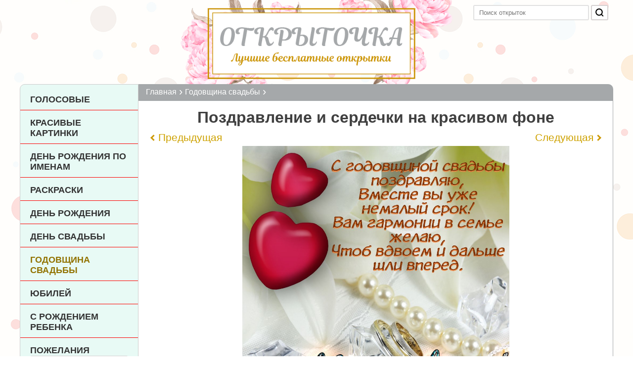

--- FILE ---
content_type: text/html; charset=UTF-8
request_url: https://otkritochka.net/otkrytki-s-godovshchinoy-svadby/otkrytka2081.html
body_size: 4090
content:
<!DOCTYPE html>
<html lang="ru-RU">
<head>
    <meta charset="UTF-8">
    <meta http-equiv="X-UA-Compatible" content="IE=edge">
    <meta name="viewport" content="width=device-width">
    <meta name="csrf-param" content="_csrf-frontend">
<meta name="csrf-token" content="5IsMS7YjEom2muSWLm3Tu5cT-M3jIQ4oaI4L21VBTmqR_TkJ7mVE64_2j_lrApf1xXqtuq5Cal8CvD-YCjkDDQ==">
    <title>Картинка поздравление и сердечки на красивом фоне - поздравляйте бесплатно на otkritochka.net</title>
    <meta name="description" content="Поздравление и сердечки на красивом фоне из галереи &quot;Годовщина свадьбы&quot; - скачайте картинку размером 198кб, шириной 1000px и высотой 1000px или поделитесь открыткой в Вотсап, Вайбер ,Одноклассники, Вконтакте, Скайп и Телеграм. ">
<link href="https://otkritochka.net/otkrytki-s-godovshchinoy-svadby/otkrytka2081.html" rel="canonical">
<link href="/css/site.css" rel="stylesheet">    <meta name="yandex-verification" content="883081b171b03d6f" />
    <meta name="google-site-verification" content="7LjTfLrZeZdSBcRHbO-8wgLWtsTsYUlG3x_gg_eGPok" />
    <link rel="shortcut icon" href="/favicon.ico" type="image/x-icon">
    
    
</head>
<body>

<div class="wrap clear">
    <div id="header">
        <a href="/" class="logo"><img src="/img/logo.png" alt="Открыточка" title="Открыточка"/></a>
        <div class="search search-form">
            <form method="get" action="/search">
                <input type="text" placeholder="Поиск открыток" name="text">
                <button type="submit" class="btn-submit">
                    <svg class="tw-icon__svg" width="100%" height="100%" version="1.1" viewBox="0 0 20 20" x="0px" y="0px"><g><path fill-rule="evenodd" d="M13.192 14.606a7 7 0 111.414-1.414l3.101 3.1-1.414 1.415-3.1-3.1zM14 9A5 5 0 114 9a5 5 0 0110 0z" clip-rule="evenodd"></path></g></svg>
                </button>
            </form>
        </div>
    </div>
    <div class="left-menu">
        <nav id="w0" class="navbar navbar-default"><div class="container"><div class="navbar-header"><button type="button" class="navbar-toggle" data-toggle="collapse" data-target="#w0-collapse"><span class="sr-only">Меню</span>
<span class="icon-bar"></span>
<span class="icon-bar"></span>
<span class="icon-bar"></span></button></div><div id="w0-collapse" class="collapse navbar-collapse"><ul id="w1" class="navbar-nav navbar-right nav"><li class="audio-menu-btn"><a href="/audio.html">Голосовые</a></li>
<li class=""><a href="/krasivie-kartinki">Красивые картинки</a></li>
<li class=""><a href="/otkrytki-s-dnem-rozhdeniya-po-imenam">День рождения по именам</a></li>
<li class=""><a href="/raskraski">Раскраски</a></li>
<li class=""><a href="/otkrytki-s-dnem-rozhdeniya">День рождения</a></li>
<li class=""><a href="/otkrytki-c-dnem-svadby">День Свадьбы</a></li>
<li class="active"><a href="/otkrytki-s-godovshchinoy-svadby">Годовщина свадьбы</a></li>
<li class=""><a href="/otkrytki-s-yubileem">Юбилей</a></li>
<li class=""><a href="/otkrytki-s-rozhdeniem-rebenka">С рождением 
 ребенка</a></li>
<li class="show dropdown"><a class="dropdown-toggle" href="/otkrytki-s-pozhelaniyami" data-toggle="dropdown">Пожелания <span class="caret"></span></a><ul id="w2" class="dropdown-menu"><li class=""><a href="/otkrytki-s-dobrym-utrom" tabindex="-1">С добрым утром</a></li>
<li class=""><a href="/otkrytki-horoshego-dnya" tabindex="-1">Хорошего дня</a></li>
<li class=""><a href="/otkrytki-dobryy-vecher" tabindex="-1">Добрый вечер</a></li>
<li class=""><a href="/otkrytki-spokoynoy-nochi" tabindex="-1">Спокойной ночи</a></li>
<li class=""><a href="/otkrytki-horoshego-nastroeniya" tabindex="-1">Хорошего настроения</a></li>
<li class=""><a href="/vyzdoravlivaj" tabindex="-1">Выздоравливай</a></li></ul></li>
<li class="show dropdown"><a class="dropdown-toggle" href="/otkrytki-s-dnyami-nedeli" data-toggle="dropdown">По дням недели <span class="caret"></span></a><ul id="w3" class="dropdown-menu"><li class=""><a href="/otkrytki-na-ponedelnik" tabindex="-1">На понедельник</a></li>
<li class=""><a href="/otkrytki-na-vtornik" tabindex="-1">На вторник</a></li>
<li class=""><a href="/otkrytki-na-sredu" tabindex="-1">На среду</a></li>
<li class=""><a href="/otkrytki-na-chetverg" tabindex="-1">На четверг</a></li>
<li class=""><a href="/otkrytki-na-pyatnicu" tabindex="-1">На пятницу</a></li>
<li class=""><a href="/otkrytki-na-subbotu" tabindex="-1">На субботу</a></li>
<li class=""><a href="/otkrytki-na-voskresene" tabindex="-1">На воскресенье</a></li></ul></li>
<li class=""><a href="/otkrytki-other">Картинки с пожеланиями</a></li></ul></div></div></nav>    </div>

    <div class="content-block">
        <ul class="breadcrumb" itemscope itemtype="http://schema.org/BreadcrumbList"><li itemprop="itemListElement" itemscope itemtype="http://schema.org/ListItem"><a class="home" href="/" itemprop="item"><span itemprop="name">Главная</span></a><meta itemprop="position" content="1"></li><li itemprop="itemListElement" itemscope itemtype="http://schema.org/ListItem"><a href="/otkrytki-s-godovshchinoy-svadby" itemprop="item"><span itemprop="name">Годовщина свадьбы</span></a><meta itemprop="position" content="2"></li></ul>                <div class="container">
            
<div class="card-page" itemscope itemtype="http://schema.org/ImageObject">
    <h1>Поздравление и сердечки на красивом фоне</h1>
    <meta itemprop="name" content="Поздравление и сердечки на красивом фоне из галереи 'Годовщина свадьбы'" />
    <div class="card">
        <div class="navCards clear">
                        <a href="/otkrytki-s-godovshchinoy-svadby/otkrytka2080.html" class="navCard prevCard">Предыдущая</a>
                                    <a href="/otkrytki-s-godovshchinoy-svadby/otkrytka2082.html" class="navCard nextCard">Следующая</a>
                    </div>
        <div class="img">
            <a target="_blank" href="/img/cards/svadba0010.jpg"><img src="/img/cards/svadba0010.jpg" alt="Поздравление и сердечки на красивом фоне" itemprop="contentUrl" style="aspect-ratio:1000/1000"></a>
        </div>
            </div>
    <div class="download-block"><a href="/img/cards/svadba0010.jpg" class="download-card" download>скачать</a><a href="/img/cards/svadba0010.jpg" class="print-img">распечатать</a></div>
    <p>Поделитесь картинкой <b>Поздравление и сердечки на красивом фоне</b> из галереи "<a href="/otkrytki-s-godovshchinoy-svadby">Годовщина свадьбы</a>", которая весит 198кб в мессенджерах или социальных сетях кликнув на соответствующую кнопку ниже:</p>
    <script src="https://yastatic.net/share2/share.js"></script>
    <div class="ya-share2" data-curtain data-shape="round" data-services="vkontakte,odnoklassniki,viber,whatsapp,telegram" data-title="Поздравление и сердечки на красивом фоне" data-image="https://otkritochka.net/img/cards/svadba0010.jpg" data-url="https://otkritochka.net/img/cards/svadba0010.jpg"></div>
    <p>Открытка имеет ширину 1000px и высоту 1000px. Вы можете её бесплатно <b>скачать</b> себе на мобильный телефон, компьютер или планшет и отправить на электорнную почту или распечатать.</p> 
    
            
    <!-- begin: grattis widget -->
    <div class="gw_63cf9ddf1a73976990685a44"></div>
    <script type="text/javascript">
      (function(w, d, n, s, t) {
        w[n] = w[n] || [];
        w[n].push("63cf9ddf1a73976990685a44");
        t = d.getElementsByTagName("script")[0];
        s = d.createElement("script");
        s.type = "text/javascript";
        s.src = "//cdn-widget.grattis.ru/widget.min.js?r4";
        s.async = true;
        t.parentNode.insertBefore(s, t);
      })(this, this.document, "grattisWidgets");
    </script>
    <ExtGrattisTurboWidget data-blockid="63cf9ddf1a73976990685a44"/>
    <!-- end: grattis widget -->
    
        
    <div class="recommended card-list">
        <div class="title">Рекомендуемые:</div>
                <div class="card-item">
            <a href="/otkrytki-s-godovshchinoy-svadby/otkrytka2073.html" class="link">
                <img src="/img/cards/preview/svadba0018.jpg" alt="Белые лебеди и поздравление на нежном фоне" loading="lazy" style="aspect-ratio:1000/1000">
                <p>Белые лебеди и поздравление на нежном фоне</p>
            </a>
        </div>
                <div class="card-item">
            <a href="/otkrytki-s-godovshchinoy-svadby/otkrytka2072.html" class="link">
                <img src="/img/cards/preview/svadba0019.jpg" alt="Открытка с добрым пожеланием на годовщину свадьбы" loading="lazy" style="aspect-ratio:1000/1000">
                <p>Открытка с добрым пожеланием на годовщину свадьбы</p>
            </a>
        </div>
                <div class="card-item">
            <a href="/otkrytki-s-godovshchinoy-svadby/otkrytka2071.html" class="link">
                <img src="/img/cards/preview/svadba0020.jpg" alt="Картинка с красивыми кольцами на годовщину свадьбы" loading="lazy" style="aspect-ratio:1000/1000">
                <p>Картинка с красивыми кольцами на годовщину свадьбы</p>
            </a>
        </div>
                <div class="card-item">
            <a href="/otkrytki-s-godovshchinoy-svadby/otkrytka2070.html" class="link">
                <img src="/img/cards/preview/svadba0021.jpg" alt="Яркая открытка на годовщину свадьбы с белыми голубями" loading="lazy" style="aspect-ratio:1000/1000">
                <p>Яркая открытка на годовщину свадьбы с белыми голубями</p>
            </a>
        </div>
                <div class="card-item">
            <a href="/otkrytki-s-godovshchinoy-svadby/otkrytka2069.html" class="link">
                <img src="/img/cards/preview/svadba0022.jpg" alt="Картинка с милыми розочками и поздравлением с годовщиной" loading="lazy" style="aspect-ratio:1000/1000">
                <p>Картинка с милыми розочками и поздравлением с годовщиной</p>
            </a>
        </div>
                <div class="card-item">
            <a href="/otkrytki-s-godovshchinoy-svadby/otkrytka2068.html" class="link">
                <img src="/img/cards/preview/svadba0023.jpg" alt="Открытка с голубями и пожеланием счастья на годовщину" loading="lazy" style="aspect-ratio:1000/1000">
                <p>Открытка с голубями и пожеланием счастья на годовщину</p>
            </a>
        </div>
                <div class="card-item">
            <a href="/otkrytki-s-godovshchinoy-svadby/otkrytka2067.html" class="link">
                <img src="/img/cards/preview/svadba0024.jpg" alt="Поздравление с годовщиной свадьбы в красивом оформлении" loading="lazy" style="aspect-ratio:1000/1000">
                <p>Поздравление с годовщиной свадьбы в красивом оформлении</p>
            </a>
        </div>
                <div class="card-item">
            <a href="/otkrytki-s-godovshchinoy-svadby/otkrytka2066.html" class="link">
                <img src="/img/cards/preview/svadba0025.jpg" alt="Картинка с сердечками и кольцами на годовщину свадьбы" loading="lazy" style="aspect-ratio:1000/1000">
                <p>Картинка с сердечками и кольцами на годовщину свадьбы</p>
            </a>
        </div>
                <div class="card-item">
            <a href="/otkrytki-s-godovshchinoy-svadby/otkrytka2065.html" class="link">
                <img src="/img/cards/preview/svadba0026.jpg" alt="Яркая открытка на годовщину свадьбы с танцующей парой" loading="lazy" style="aspect-ratio:1000/1000">
                <p>Яркая открытка на годовщину свадьбы с танцующей парой</p>
            </a>
        </div>
                <div class="card-item">
            <a href="/otkrytki-s-godovshchinoy-svadby/otkrytka2064.html" class="link">
                <img src="/img/cards/preview/svadba0027.jpg" alt="Красивое пожелание и бриллиантовые кольца на годовщину" loading="lazy" style="aspect-ratio:1000/1000">
                <p>Красивое пожелание и бриллиантовые кольца на годовщину</p>
            </a>
        </div>
                <div class="card-item">
            <a href="/otkrytki-s-godovshchinoy-svadby/otkrytka2063.html" class="link">
                <img src="/img/cards/preview/svadba0028.jpg" alt="Картинка с лебедями и кольцами на годовщину свадьбы" loading="lazy" style="aspect-ratio:1000/1000">
                <p>Картинка с лебедями и кольцами на годовщину свадьбы</p>
            </a>
        </div>
                <div class="card-item">
            <a href="/otkrytki-s-godovshchinoy-svadby/otkrytka2062.html" class="link">
                <img src="/img/cards/preview/svadba0029.jpg" alt="Открытка на годовщину свадьбы с добрым пожеланием" loading="lazy" style="aspect-ratio:1000/1000">
                <p>Открытка на годовщину свадьбы с добрым пожеланием</p>
            </a>
        </div>
                <div class="card-item">
            <a href="/otkrytki-s-godovshchinoy-svadby/otkrytka2061.html" class="link">
                <img src="/img/cards/preview/svadba0030.jpg" alt="Картинка с букетом и сердечками на годовщину свадьбы" loading="lazy" style="aspect-ratio:1000/1000">
                <p>Картинка с букетом и сердечками на годовщину свадьбы</p>
            </a>
        </div>
            </div>
    
</div>
        </div>
    </div>
</div>
<a id="scrollUp"></a>
<footer class="footer">
    <div class="container">
        <p><a href="/contact.html">Контакты</a></p>
    </div>
    <div>otkritochka.net &copy; 2026</div>
</footer>


<script src="/assets/9dd04c71/jquery.min.js"></script>
<script src="/assets/ea9e3a69/yii.js"></script>
<script src="/js/main.js"></script>

<!-- Yandex.Metrika counter -->
<script type="text/javascript" >
   (function(m,e,t,r,i,k,a){m[i]=m[i]||function(){(m[i].a=m[i].a||[]).push(arguments)};
   m[i].l=1*new Date();k=e.createElement(t),a=e.getElementsByTagName(t)[0],k.async=1,k.src=r,a.parentNode.insertBefore(k,a)})
   (window, document, "script", "https://mc.yandex.ru/metrika/tag.js", "ym");

   ym(65417992, "init", {
        clickmap:true,
        trackLinks:true,
        accurateTrackBounce:true,
        webvisor:true
   });
</script>
<noscript><div><img src="https://mc.yandex.ru/watch/65417992" style="position:absolute; left:-9999px;" alt="" /></div></noscript>
<!-- /Yandex.Metrika counter -->

</body>
</html>


--- FILE ---
content_type: application/javascript
request_url: https://otkritochka.net/js/main.js
body_size: 695
content:
$(document).ready(function() {
  
     $('.dropdown-toggle').on('click', function (e) {
        $(this).parent('.dropdown').toggleClass("open");
    });
     $('.navbar-toggle').on('click', function (e) {
        e.preventDefault();
        $('.left-menu').toggleClass("open");
    });
    $(document).on("click", function(e){
        var $trigger = $(".left-menu");
        if($trigger !== e.target && !$trigger.has(e.target).length){
            $(".left-menu").removeClass("open");
        }            
    });
    
    var scrollUp = $('#scrollUp');
    
    $(window).scroll(function() {
        if ($(window).scrollTop() > 500) {
            scrollUp.addClass('show');
        } else {
        scrollUp.removeClass('show');
        }
    });
    
    scrollUp.on('click', function(e) {
        e.preventDefault();
        $('html, body').animate({scrollTop:0}, '300');
    });
    
    function printImg(el) {
      var win = window.open('');
      win.document.write('<img src="' + el.href + '" onload="window.print();window.close()" />');
      win.focus();
    }
    
    $('.print-img').click(function(){
        printImg(this);
        return false;
    });

   /** $(".description-block p.description").each(function(el){
        if($(this).html().length > 280) {
            $(this).after("<div class='open-btn'>Раскрыть текст...</div>");
            $(".open-btn").on("click", function(bsh){
                desc = $(this).parent(".description-block").find(".description");
                if (desc.hasClass("open")) {
                    desc.removeClass("open");
                    $(this).html("Раскрыть текст...");
                } else {
                    desc.addClass("open");
                    $(this).html("Скрыть текст...");
                }
            })
        }
    })
    **/
});
